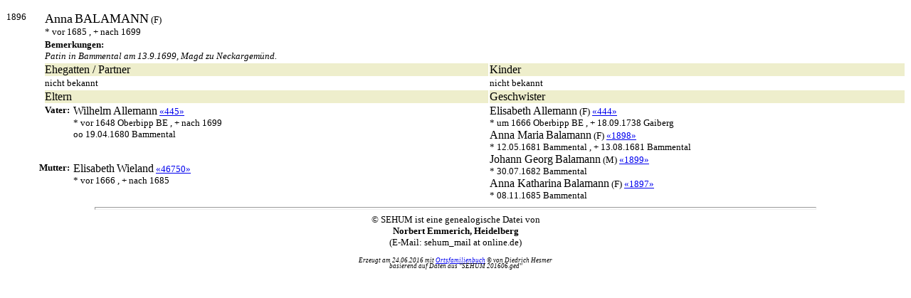

--- FILE ---
content_type: text/html
request_url: https://sehum.dynv6.net/201606/02/ofb3k1896.html
body_size: 4044
content:
<!DOCTYPE HTML PUBLIC "-//W3C//DTD HTML 4.01 Transitional//EN">
<html><head><title>OFB 3 SEHUM - 1896</title>
<link rel="stylesheet" type="text/css" href="../css/ofb3.css">
<link rel="stylesheet" type="text/css" href="../css/ofb3cu.css">
<meta http-equiv="content-type" content="text/html; charset=UTF-8">
<meta name="description" content="OFB 3 SEHUM">
<meta name="author" content="Norbert Emmerich, Heidelberg">
<meta name="keywords" content="Ahnenforschung, SEHUM">
<meta name="robots" content="index,follow">
<meta name="viewport" content="width=device-width, initial-scale=1.0">
<!-- Matomo -->
<script type="text/javascript">
  var _paq = window._paq || [];
  /* tracker methods like "setCustomDimension" should be called before "trackPageView" */
  _paq.push(['trackPageView']);
  _paq.push(['enableLinkTracking']);
  (function() {
    var u="//matomo.emmerich.dynv6.net/";
    _paq.push(['setTrackerUrl', u+'matomo.php']);
    _paq.push(['setSiteId', '1']);
    var d=document, g=d.createElement('script'), s=d.getElementsByTagName('script')[0];
    g.type='text/javascript'; g.async=true; g.defer=true; g.src=u+'matomo.js'; s.parentNode.insertBefore(g,s);
  })();
</script>
<noscript><p><img src="https://matomo.emmerich.dynv6.net/matomo.php?idsite=1&amp;rec=1" style="border:0" alt="" /></p></noscript>
<!-- End Matomo Code -->
</head><body>
<table style="width:100%">
<colgroup><col width="54"><col width="40"><col width="50%"><col width="50%">
<tr><td style="width:54px"><img src="../1.gif" width="54" height="5"></td><td style="width:40px"><img src="../1.gif" width="40" height="5"></td><td><img src="../1.gif" width="50" height="5"></td><td><img src="../1.gif" width="50" height="5"></td></tr>
<tr><td>1896</td>
<td colspan=3><span class="vnh">Anna</span> <span class="nnh">Balamann</span>  (F)
<br>*&nbsp;vor 1685
, +&nbsp;nach 1699</td></tr>
<tr><td>&nbsp;</td><td colspan=3><span class="rema">Bemerkungen:</span>
<br><span class="note">Patin in Bammental am 13.9.1699, Magd zu Neckargemünd.</span>
</td></tr>
<tr><td>&nbsp;</td><td colspan=2><div class="gpg"> Ehegatten / Partner</div></td><td><div class="gpg"> Kinder</div></td></tr>
<tr><td>&nbsp;</td><td colspan=2> nicht bekannt</td><td> nicht bekannt</td></tr>
<tr><td>&nbsp;</td><td colspan=2><div class="gpg"> Eltern</div></td><td><div class="gpg"> Geschwister</div></td></tr>
<tr><td colspan=2 style="text-align:right"><span class="gpn">Vater:&nbsp;</span></td>
<td>
<span class="vn">Wilhelm</span> <span class="nn">Allemann</span>
 <a href="../01/ofb3k445.html">«445»</a> 
<br>
*&nbsp;vor 1648 Oberbipp BE
, +&nbsp;nach 1699<br>oo&nbsp;19.04.1680 Bammental
</td>
<td rowspan="2">
<span class="vn">Elisabeth</span> <span class="nn">Allemann</span> (F)
 <a href="../01/ofb3k444.html">«444»</a> 
<br>
*&nbsp;um 1666 Oberbipp BE
, +&nbsp;18.09.1738 Gaiberg<br>
<span class="vn">Anna Maria</span> <span class="nn">Balamann</span> (F)
 <a href="../02/ofb3k1898.html">«1898»</a> 
<br>
*&nbsp;12.05.1681 Bammental
, +&nbsp;13.08.1681 Bammental<br>
<span class="vn">Johann Georg</span> <span class="nn">Balamann</span> (M)
 <a href="../02/ofb3k1899.html">«1899»</a> 
<br>
*&nbsp;30.07.1682 Bammental
<br>
<span class="vn">Anna Katharina</span> <span class="nn">Balamann</span> (F)
 <a href="../02/ofb3k1897.html">«1897»</a> 
<br>
*&nbsp;08.11.1685 Bammental
<br>
</td></tr>
<tr><td colspan=2 style="text-align:right"><span class="gpn">Mutter:&nbsp;</span></td>
<td>
<span class="vn">Elisabeth</span> <span class="nn">Wieland</span>
 <a href="../47/ofb3k46750.html">«46750»</a> 
<br>
*&nbsp;vor 1666
, +&nbsp;nach 1685</td></tr>
</table>
<hr size="4" width="80%">
<!-- V: 7.3.2 -->
<div align="center"><a name="bot"></a>
&copy; SEHUM ist eine genealogische Datei von<br><b>Norbert Emmerich, Heidelberg</b><br>(E-Mail: sehum_mail at online.de)
<p><span style="font-size:xx-small; font-style:italic; line-height:95%">
Erzeugt am 24.06.2016 mit <a href="http://ofb.hesmer.name" target="_blank">Ortsfamilienbuch</a> &copy; von Diedrich Hesmer
<br>basierend auf Daten aus "SEHUM 201606.ged"</span></p></div>
</body></html>


--- FILE ---
content_type: text/css
request_url: https://sehum.dynv6.net/201606/css/ofb3.css
body_size: 1534
content:
/* standard Screen*/
body  { font-size:9.75pt; font-family:Microsoft Sans Serif, Garamond, Serif; }
h1    { font-size:14.75pt; font-family:Microsoft Sans Serif, Garamond, Serif; }
h2    { font-size:12.75pt; font-family:Microsoft Sans Serif, Garamond, Serif; }
.idx1 { font-size:24pt; font-family:Microsoft Sans Serif, Garamond, Serif;  font-weight:bold;}
.idx2 { font-size:14pt; font-family:Microsoft Sans Serif, Garamond, Serif;  font-weight:bold;}
.idx3 { font-size:24pt; font-family:Microsoft Sans Serif, Garamond, Serif;  font-weight:bold;}
td    { font-size:9.75pt; vertical-align:top; overflow:hidden; }
table { table-layout:fixed; border-spacing:0px }
.gpn  { font-size:9.75pt; font-family:Microsoft Sans Serif, Garamond, Serif; font-weight:bold; }
.gps  { font-size:11.75pt; font-family:Microsoft Sans Serif, Garamond, Serif; }
.gpg  { font-size:11.75pt; font-family:Microsoft Sans Serif, Garamond, Serif; }
.gpl  { font-size:9.75pt; font-family:Microsoft Sans Serif, Garamond, Serif; }
.fn   { font-family:Microsoft Sans Serif, Garamond, Serif; font-style:italic; }
.fb   { font-family:Microsoft Sans Serif, Garamond, Serif; }
.rema { font-weight:bold; }
.nnh  { font-size:13.75pt;  text-transform:uppercase; }
.vnh  { font-size:13.75pt; }
.nnp  { font-size:11.75pt; }
.vnp  { font-size:11.75pt; }
.nn   { font-size:11.75pt; }
.vn   { font-size:11.75pt; }
.note { font-style:italic; }
.foto { font-size:7.75pt }
.fix  { font-family:Fixedsys, Courier, monospace; color:grey; }
.navi { font-size:115%; }
.pref { font-size:110%; }
.sli  { font-weight:bold; }
.sf1  { font-weight:bold; font-size:115%; font-family:Microsoft Sans Serif, Garamond, Serif; font-style:italic; }
.lz   { font-size:1pt; }
.lzt  { font-size:4pt; }


--- FILE ---
content_type: text/css
request_url: https://sehum.dynv6.net/201606/css/ofb3cu.css
body_size: -41
content:
/* Screen Color Layout - OFB + Lists */
.gps   { background-color:#eeeecc; color:#000000; text-align:center; }
.gpg   { background-color:#eeeecc; color:#000000; }
.gpn   { color:black }
.gpl   { color:black }
